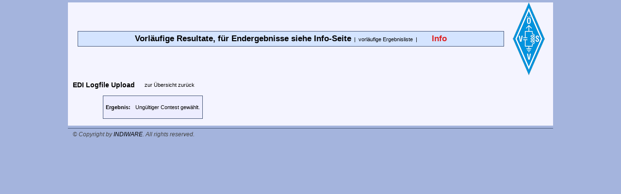

--- FILE ---
content_type: text/html; charset=UTF-8
request_url: https://mikrowelle.oevsv.at/v_upld/prg_actn.php?cont_id=212
body_size: 976
content:
<!DOCTYPE HTML PUBLIC "-//W3C//DTD HTML 4.01 Transitional//EN">
<HTML>
<HEAD>
<META HTTP-EQUIV="Content-Type" CONTENT="text/html">
<META NAME="publisher" content="INDIWARE - individuelle Softwarel�sungen">
<META NAME="copyright" content="Ing. Barbara Langwieser, BSc. office@indiware.com">
<META NAME="keywords" content="---">
<TITLE>EDI Logfile Upload</TITLE>
<LINK HREF="../inc/stylesheet.php" REL="stylesheet" TYPE="text/css">
</HEAD>
<BODY><center><table width="1000px" border="0" cellspacing="0" cellpadding="0">
<tr>
   <td>
      <table width="100%" border="0" cellspacing="0" cellpadding="0">
      <tr>
         <td align="middle">
            <!-- Menu -->
            <table width="100%" border="0" cellspacing="0" cellpadding="0">
            <tr>
               <td width="20px"></td>
               <td>
                  <table width="100%" border="0" cellspacing="0" cellpadding="0">
                  <tr>
                     <td class="strich" align="middle">
                        <table width="100%" border="0" cellspacing="1" cellpadding="0">
                        <tr>
                           <td class="menue" align="middle" colspan="5" height="30px">
                              <span class="headline">Vorläufige Resultate, für Endergebnisse siehe Info-Seite</span>&nbsp;&nbsp;|&nbsp;&nbsp;<a href="../v_rang/prg_list.php?reset=1">vorläufige Ergebnisliste</a>&nbsp;&nbsp;|&nbsp;&nbsp;&nbsp;&nbsp;&nbsp;&nbsp;&nbsp;&nbsp;&nbsp;&nbsp;<a href="../prg_news.php"><span class="newslink">Info</span></a><br>                           </td>
                        </tr>
                        </table>
                     </td>
                  </tr>
                  </table>
               </td>
            </tr>
            </table>
            <!-- Menu -->
         </td>
         <td width="1px"></td>
         <td width="100px">
            <table width="100%" border="0" cellspacing="0" cellpadding="0">
            <tr>
               <td class="header" align="middle"><img src="../_pics/logo.gif" border="0" alt="Logo Contestauswertung"></td>
            </tr>
            </table>
         </td>
      </tr>
      </table>
      <br>
      <table border="0" cellspacing="0" cellpadding="0">
      <tr>
         <td width="10px"></td>
         <td class="ueberschrift">EDI Logfile Upload</td>
         <td width="20px"></td>
         <td><a href="prg_list.php?start=1">zur Übersicht zurück</a></td>
      </tr>
      </table>
      <br>
      <center>
      <table width="98%" cellpadding="2" cellspacing="0" border="0">
      <tr>
         <td>
            <table cellpadding="0" cellspacing="0" border="0">
            <tr>
               <td width="60px">&nbsp;</td>
               <td class="strich" width="1px"></td>
               <td class="details">
                  <table cellpadding="0" cellspacing="0" border="0" width="100%">
                  <tr>
                     <td class="strich" height="1px"></td>
                  </tr>
                  </table>
                  <br>
<table cellpadding="5" cellspacing="0" border="0">
<tr>
   <td class="details" valign="top">
      Ergebnis:
   </td>
   <td class="details_data">
      Ungültiger Contest gewählt.   </td>
</tr>
</table>

                  <br>
                  <table cellpadding="0" cellspacing="0" border="0" width="100%">
                  <tr>
                     <td class="strich" height="1px"></td>
                  </tr>
                  </table>
               </td>
               <td class="strich" width="1px"></td>
            </tr>
            </table>
         </td>
      </tr>
      </table>
      </center>
      <br>
      <!-- Fu�zeile -->
<table width="100%" border="0" cellspacing="0" cellpadding="0">
<tr><td class="footer" height="5"></td></tr>
<tr><td class="strich" height="1"></td></tr>
<tr><td class="footer" height="5"></td></tr>
<tr>
   <td class="footer" align="middle">
      <table width="98%" border="0" cellspacing="0" cellpadding="0">
      <tr>
         <td class="footer" width="350"><address>&copy; Copyright by <a href="https://www.indiware.com" target="_blank">INDIWARE</a>. All rights reserved.</address></td>
         <td class="footer" align="right"></td>
      </tr>
      </table>
   </td>
</tr>
</table>
<!-- Fu�zeile -->   </td>
</tr>
</table>

</center></BODY>
</HTML>